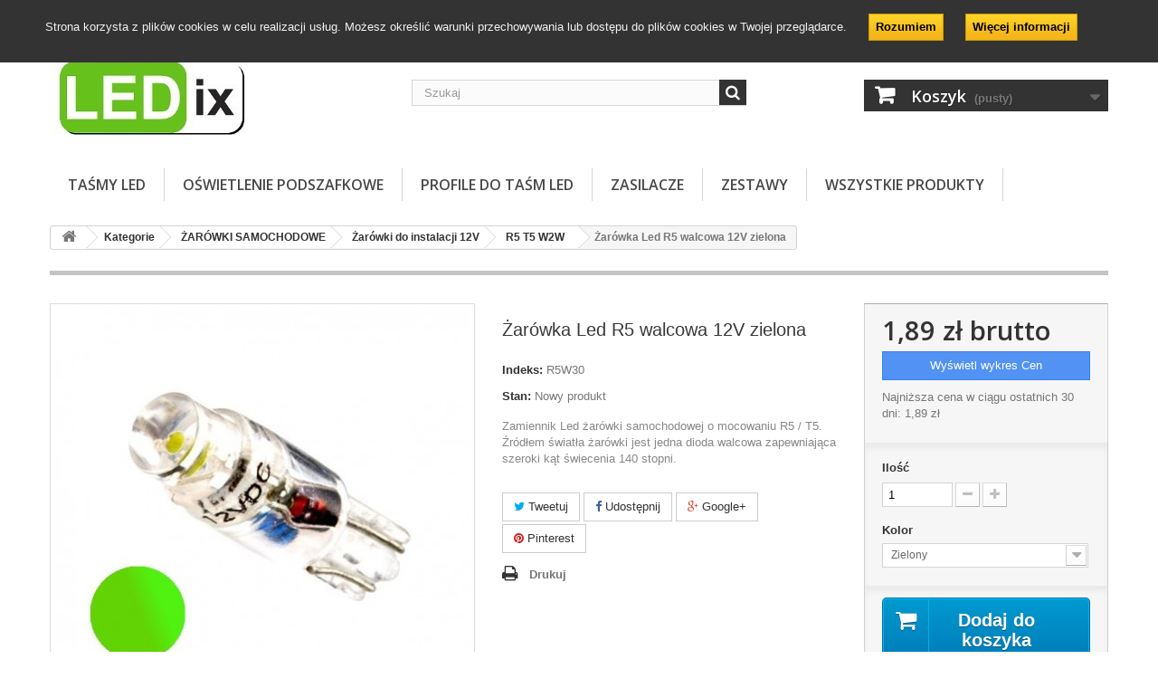

--- FILE ---
content_type: text/html; charset=utf-8
request_url: http://sklep.ledix24.pl/zarowki-led-r5/745-zarowka-led-r5-walcowa-12v-zielona.html
body_size: 9503
content:
<!DOCTYPE HTML> <!--[if lt IE 7]><html class="no-js lt-ie9 lt-ie8 lt-ie7" lang="pl-pl"><![endif]--> <!--[if IE 7]><html class="no-js lt-ie9 lt-ie8 ie7" lang="pl-pl"><![endif]--> <!--[if IE 8]><html class="no-js lt-ie9 ie8" lang="pl-pl"><![endif]--> <!--[if gt IE 8]><html class="no-js ie9" lang="pl-pl"><![endif]--><html lang="pl-pl"><head><meta charset="utf-8" /><title>Żarówka Led R5 walcowa 12V zielona</title><meta name="description" content="Zamiennik Led żarówki samochodowej o mocowaniu R5 / T5. Źródłem światła żarówki jest jedna dioda walcowa zapewniająca szeroki kąt świecenia 140 stopni." /><meta name="keywords" content="r5,żarówka led r5,żarówka samochodowa r5,żarówka led t5,led w2w,led r5,led t5" /><meta name="generator" content="PrestaShop" /><meta name="robots" content="index,follow" /><meta name="viewport" content="width=device-width, minimum-scale=0.25, maximum-scale=1.6, initial-scale=1.0" /><meta name="apple-mobile-web-app-capable" content="yes" /><link rel="icon" type="image/vnd.microsoft.icon" href="/img/favicon.jpg?1624448657" /><link rel="shortcut icon" type="image/x-icon" href="/img/favicon.jpg?1624448657" /><link rel="stylesheet" href="http://sklep.ledix24.pl/modules/seigipricehistory//views/css/style.css" type="text/css" media="all" /><link rel="stylesheet" href="http://sklep.ledix24.pl/themes/default-bootstrap/cache/v_28_3b88426acff7b2678d9a110b4303be38_all.css" type="text/css" media="all" /><link rel="stylesheet" href="http://sklep.ledix24.pl/themes/default-bootstrap/cache/v_28_bd28920824194c5c858c6ddff7d499cc_print.css" type="text/css" media="print" /> <script type="text/javascript">/* <![CDATA[ */;var CUSTOMIZE_TEXTFIELD=1;var FancyboxI18nClose='Zamknij';var FancyboxI18nNext='Następny';var FancyboxI18nPrev='Poprzedni';var PS_CATALOG_MODE=false;var ajax_allowed=true;var ajaxsearch=true;var allowBuyWhenOutOfStock=true;var attribute_anchor_separator='-';var attributesCombinations=[{"id_attribute":"3","id_attribute_group":"1","attribute":"zielony","group":"kolor"}];var availableLaterValue='';var availableNowValue='';var baseDir='http://sklep.ledix24.pl/';var baseUri='http://sklep.ledix24.pl/';var blocksearch_type='top';var chartUri='http://sklep.ledix24.pl/module/seigipricehistory/ajax';var combinations={"1127":{"attributes_values":{"1":"Zielony"},"attributes":[3],"price":0,"specific_price":false,"ecotax":0,"weight":0,"quantity":-6,"reference":"R5W30","unit_impact":0,"minimal_quantity":"1","date_formatted":"","available_date":"","id_image":-1,"list":"'3'"}};var combinationsFromController={"1127":{"attributes_values":{"1":"Zielony"},"attributes":[3],"price":0,"specific_price":false,"ecotax":0,"weight":0,"quantity":-6,"reference":"R5W30","unit_impact":0,"minimal_quantity":"1","date_formatted":"","available_date":"","id_image":-1,"list":"'3'"}};var contentOnly=false;var currency={"id":4,"name":"Z\u0142oty (PLN)","iso_code":"PLN","iso_code_num":"985","sign":"z\u0142","blank":"1","conversion_rate":"1.000000","deleted":"0","format":"2","decimals":"1","active":"1","prefix":"","suffix":" z\u0142","id_shop_list":null,"force_id":false};var currencyBlank=1;var currencyFormat=2;var currencyRate=1;var currencySign='zł';var currentDate='2026-01-26 19:33:20';var customerGroupWithoutTax=false;var customizationFields=false;var customizationId=null;var customizationIdMessage='Dostosowywanie #';var default_eco_tax=0;var delete_txt='Usuń';var displayDiscountPrice='0';var displayList=false;var displayPrice=0;var doesntExist='Produkt nie jest dostępny w wybranym modelu. Proszę wybrać inny.';var doesntExistNoMore='Ten produkt nie występuje już w magazynie';var doesntExistNoMoreBut='w tej opcji ale jest dostępny jako';var ecotaxTax_rate=0;var fieldRequired='Wypełnij proszę wszystkie wymagane pola, potem zapisz zmiany.';var freeProductTranslation='Za darmo!';var freeShippingTranslation='Darmowa wysyłka!';var generated_date=1769452399;var groupReduction=0;var hasDeliveryAddress=false;var highDPI=false;var idDefaultImage=1481;var id_lang=6;var id_product=745;var img_dir='http://sklep.ledix24.pl/themes/default-bootstrap/img/';var img_prod_dir='http://sklep.ledix24.pl/img/p/';var img_ps_dir='http://sklep.ledix24.pl/img/';var instantsearch=false;var isGuest=0;var isLogged=0;var isMobile=false;var jqZoomEnabled=false;var maxQuantityToAllowDisplayOfLastQuantityMessage=3;var minimalQuantity=1;var noTaxForThisProduct=false;var oosHookJsCodeFunctions=[];var page_name='product';var priceDisplayMethod=0;var priceDisplayPrecision=2;var productAvailableForOrder=true;var productBasePriceTaxExcl=1.536585;var productBasePriceTaxExcluded=1.536585;var productBasePriceTaxIncl=1.89;var productHasAttributes=true;var productPrice=1.89;var productPriceTaxExcluded=1.536585;var productPriceTaxIncluded=1.89;var productPriceWithoutReduction=1.89;var productReference='R5W30';var productShowPrice=true;var productUnitPriceRatio=0;var product_fileButtonHtml='Wybierz plik';var product_fileDefaultHtml='Nie wybrano pliku';var product_specific_price=[];var quantitiesDisplayAllowed=false;var quantityAvailable=0;var quickView=false;var reduction_percent=0;var reduction_price=0;var removingLinkText='usuń ten produkt z koszyka';var roundMode=2;var search_url='http://sklep.ledix24.pl/search';var sharing_img='http://sklep.ledix24.pl/1481/zarowka-led-r5-walcowa-12v-zielona.jpg';var sharing_name='Żarówka Led R5 walcowa 12V zielona';var sharing_url='http://sklep.ledix24.pl/zarowki-led-r5/745-zarowka-led-r5-walcowa-12v-zielona.html';var specific_currency=false;var specific_price=0;var sph_translations={"reduction":"Cena obni\u017cona o","price":"Cena","unavailable":""};var static_token='08fbe731b6fabd4960b7d37f0bb4a040';var stock_management=0;var taxRate=23;var toBeDetermined='Do ustalenia';var token='08fbe731b6fabd4960b7d37f0bb4a040';var upToTxt='Do';var uploading_in_progress='Przesyłanie w toku, proszę czekać ...';var usingSecureMode=false;/* ]]> */</script> <script type="text/javascript" src="http://sklep.ledix24.pl/themes/default-bootstrap/cache/v_27_bc504c8a4191f407d751b59e4b4541d5.js"></script> <script type="text/javascript" src="https://cdn.jsdelivr.net/npm/chart.js@3.8.0/dist/chart.min.js"></script> <script type="text/javascript" src="https://cdn.jsdelivr.net/npm/luxon@2.5.0"></script> <script type="text/javascript" src="https://cdn.jsdelivr.net/npm/chartjs-adapter-luxon@1.3.0"></script> <script type="text/javascript" src="http://sklep.ledix24.pl/modules/seigipricehistory//views/js/pricehistory.js"></script> <meta property="og:type" content="product" /><meta property="og:url" content="http://sklep.ledix24.pl/zarowki-led-r5/745-zarowka-led-r5-walcowa-12v-zielona.html" /><meta property="og:title" content="Żarówka Led R5 walcowa 12V zielona" /><meta property="og:site_name" content="Ledix Sp. J." /><meta property="og:description" content="Zamiennik Led żarówki samochodowej o mocowaniu R5 / T5. Źródłem światła żarówki jest jedna dioda walcowa zapewniająca szeroki kąt świecenia 140 stopni." /><meta property="og:image" content="http://sklep.ledix24.pl/1481-large_default/zarowka-led-r5-walcowa-12v-zielona.jpg" /><meta property="product:pretax_price:amount" content="1.54" /><meta property="product:pretax_price:currency" content="PLN" /><meta property="product:price:amount" content="1.89" /><meta property="product:price:currency" content="PLN" /><meta property="product:weight:value" content="0.010000" /><meta property="product:weight:units" content="kg" /><link rel="stylesheet" type="text/css" href="http://sklep.ledix24.pl/modules/elevatezoom/css/styles.css" /> <script type="text/javascript" src="http://sklep.ledix24.pl/modules/elevatezoom/js/jquery.elevatezoom.min.js"></script> <script type="text/javascript">/* <![CDATA[ */;var zoom_type='window';var zoom_fade_in=400;var zoom_fade_out=300;var zoom_cursor_type='crosshair';var zoom_window_pos=1;var zoom_scroll=false;var zoom_easing=true;var zoom_tint=false;var zoom_tint_color='#333';var zoom_tint_opacity=0.4;var zoom_lens_shape='square';var zoom_lens_size=200;/* ]]> */</script> <script type="text/javascript">/* <![CDATA[ */;function applyElevateZoom(){var bigimage=$('.thickbox.shown').attr('href');$('#bigpic').elevateZoom({zoomType:zoom_type,cursor:zoom_cursor_type,zoomWindowFadeIn:zoom_fade_in,zoomWindowFadeOut:zoom_fade_out,zoomWindowPosition:zoom_window_pos,scrollZoom:zoom_scroll,easing:zoom_easing,tint:zoom_tint,tintColour:zoom_tint_color,tintOpacity:zoom_tint_opacity,lensShape:zoom_lens_shape,lensSize:zoom_lens_size,zoomImage:bigimage});}
function restartElevateZoom(){$(".zoomContainer").remove();applyElevateZoom();}
$(document).ready(function(){applyElevateZoom();$('#views_block li a').hover(function(){restartElevateZoom();},function(){});$('#color_to_pick_list a').click(function(){restartElevateZoom();});});/* ]]> */</script> <script type="text/javascript" src="" ></script><script type="text/javascript">/* <![CDATA[ */;var checkCaptchaUrl="/modules/eicaptcha/eicaptcha-ajax.php";var RecaptachKey="6Le6MG0oAAAAAO47RdgyzHqiufI905OU4xjXs136";var RecaptchaTheme="light";/* ]]> */</script> <script src="https://www.google.com/recaptcha/api.js?onload=onloadCallback&render=explicit&hl=pl" async defer></script> <script type="text/javascript" src="/modules/eicaptcha//views/js/eicaptcha-modules.js"></script> <link rel="stylesheet" href="//fonts.googleapis.com/css?family=Open+Sans:300,600&amp;subset=latin,latin-ext" type="text/css" media="all" /> <!--[if IE 8]> <script src="https://oss.maxcdn.com/libs/html5shiv/3.7.0/html5shiv.js"></script> <script src="https://oss.maxcdn.com/libs/respond.js/1.3.0/respond.min.js"></script> <![endif]--></head><body id="product" class="product product-745 product-zarowka-led-r5-walcowa-12v-zielona category-23 category-zarowki-led-r5 hide-left-column hide-right-column lang_pl"><div id="page"><div class="header-container"> <header id="header"><div class="nav"><div class="container"><div class="row"> <nav><div class="header_user_info"> <a class="login" href="http://sklep.ledix24.pl/my-account" rel="nofollow" title="Zaloguj się do swojego konta klienta"> Zaloguj się </a></div><div id="contact-link" > <a href="http://sklep.ledix24.pl/kontakt" title="Kontakt z nami">Kontakt z nami</a></div><div id="contact-link" > <a href="http://sklep.ledix24.pl/content/category/2-artykuly-i-porady">Artykuły i porady</a></div><div id="contact-link" > <a href="http://sklep.ledix24.pl/content/category/4-uslugi">Usługi</a></div><div id="contact-link" > <a href="http://sklep.ledix24.pl/content/4-o-firmie">O Nas</a></div> <span class="shop-phone"> <i class="icon-phone"></i>Skontaktuj się z nami: <strong>+48 531 006 314</strong> </span></nav></div></div></div><div><div class="container"><div class="row"><div id="header_logo"> <a href="http://sklep.ledix24.pl/" title="Ledix Sp. J."> <img class="logo img-responsive" src="http://sklep.ledix24.pl/img/ledix-energooszczedne-oswietlenie-led-logo-1527080771.jpg" alt="Ledix Sp. J." width="224" height="108"/> </a></div><div id="search_block_top" class="col-sm-4 clearfix"><form id="searchbox" method="get" action="//sklep.ledix24.pl/search" > <input type="hidden" name="controller" value="search" /> <input type="hidden" name="orderby" value="position" /> <input type="hidden" name="orderway" value="desc" /> <input class="search_query form-control" type="text" id="search_query_top" name="search_query" placeholder="Szukaj" value="" /> <button type="submit" name="submit_search" class="btn btn-default button-search"> <span>Szukaj</span> </button></form></div><div class="col-sm-4 clearfix"><div class="shopping_cart"> <a href="http://sklep.ledix24.pl/quick-order" title="Pokaż mój koszyk" rel="nofollow"> <b>Koszyk</b> <span class="ajax_cart_quantity unvisible">0</span> <span class="ajax_cart_product_txt unvisible">Produkt</span> <span class="ajax_cart_product_txt_s unvisible">Produkty</span> <span class="ajax_cart_total unvisible"> </span> <span class="ajax_cart_no_product">(pusty)</span> </a><div class="cart_block block exclusive"><div class="block_content"><div class="cart_block_list"><p class="cart_block_no_products"> Brak produktów</p><div class="cart-prices"><div class="cart-prices-line first-line"> <span class="price cart_block_shipping_cost ajax_cart_shipping_cost unvisible"> Do ustalenia </span> <span class="unvisible"> Wysyłka </span></div><div class="cart-prices-line last-line"> <span class="price cart_block_total ajax_block_cart_total">0,00 zł</span> <span>Razem</span></div></div><p class="cart-buttons"> <a id="button_order_cart" class="btn btn-default button button-small" href="http://sklep.ledix24.pl/quick-order" title="Realizuj zamówienie" rel="nofollow"> <span> Realizuj zamówienie<i class="icon-chevron-right right"></i> </span> </a></p></div></div></div></div></div><div id="layer_cart"><div class="clearfix"><div class="layer_cart_product col-xs-12 col-md-6"> <span class="cross" title="Zamknij okno"></span> <span class="title"> <i class="icon-check"></i>Produkt dodany poprawnie do Twojego koszyka </span><div class="product-image-container layer_cart_img"></div><div class="layer_cart_product_info"> <span id="layer_cart_product_title" class="product-name"></span> <span id="layer_cart_product_attributes"></span><div> <strong class="dark">Ilość</strong> <span id="layer_cart_product_quantity"></span></div><div> <strong class="dark">Razem</strong> <span id="layer_cart_product_price"></span></div></div></div><div class="layer_cart_cart col-xs-12 col-md-6"> <span class="title"> <span class="ajax_cart_product_txt_s unvisible"> Ilość produktów w Twoim koszyku: <span class="ajax_cart_quantity">0</span>. </span> <span class="ajax_cart_product_txt "> Jest 1 produkt w Twoim koszyku. </span> </span><div class="layer_cart_row"> <strong class="dark"> Razem produkty: </strong> <span class="ajax_block_products_total"> </span></div><div class="layer_cart_row"> <strong class="dark unvisible"> Dostawa:&nbsp; </strong> <span class="ajax_cart_shipping_cost unvisible"> Do ustalenia </span></div><div class="layer_cart_row"> <strong class="dark"> Razem </strong> <span class="ajax_block_cart_total"> </span></div><div class="button-container"> <span class="continue btn btn-default button exclusive-medium" title="Kontynuuj zakupy"> <span> <i class="icon-chevron-left left"></i>Kontynuuj zakupy </span> </span> <a class="btn btn-default button button-medium" href="http://sklep.ledix24.pl/quick-order" title="Przejdź do realizacji zamówienia" rel="nofollow"> <span> Przejdź do realizacji zamówienia<i class="icon-chevron-right right"></i> </span> </a></div></div></div><div class="crossseling"></div></div><div class="layer_cart_overlay"></div><div id="cookie_law_informations" style="background: #333333; color: #f0f0f0;"><p>Strona korzysta z plików cookies w celu realizacji usług. Możesz określić warunki przechowywania lub dostępu do plików cookies w Twojej przeglądarce. <a href="#" class="accept exclusive">Rozumiem</a> <a href="http://sklep.ledix24.pl/index.php?id_cms=11&controller=cms" class="button_large">Więcej informacji</a></p></div><div id="block_top_menu" class="sf-contener clearfix col-lg-12"><div class="cat-title">Menu</div><ul class="sf-menu clearfix menu-content"><li><a href="http://sklep.ledix24.pl/2-tasmy-led" title="TAŚMY LED">TAŚMY LED</a><ul><li><a href="http://sklep.ledix24.pl/12-wielokolorowe-rgb" title="Wielokolorowe - RGB">Wielokolorowe - RGB</a></li><li><a href="http://sklep.ledix24.pl/71-smd-3528" title="SMD 3528">SMD 3528</a></li><li><a href="http://sklep.ledix24.pl/72-smd-5050" title="SMD 5050">SMD 5050</a></li><li><a href="http://sklep.ledix24.pl/73-smd-2835" title="SMD 2835">SMD 2835</a></li><li><a href="http://sklep.ledix24.pl/110-smd5630" title="SMD 5630">SMD 5630</a></li><li><a href="http://sklep.ledix24.pl/67-tasmy-led-230v" title="Taśmy Led 230V">Taśmy Led 230V</a></li><li><a href="http://sklep.ledix24.pl/118-na-metry" title="NA METRY">NA METRY</a></li><li><a href="http://sklep.ledix24.pl/122-zlaczniki-do-tasm-led" title="Złączniki do taśm LED">Złączniki do taśm LED</a></li><li><a href="http://sklep.ledix24.pl/137-cob" title="COB">COB</a></li></ul></li><li><a href="http://sklep.ledix24.pl/128-oswietlenie-podszafkowe" title="OŚWIETLENIE PODSZAFKOWE">OŚWIETLENIE PODSZAFKOWE</a></li><li><a href="http://sklep.ledix24.pl/5-profile" title="PROFILE DO TAŚM LED">PROFILE DO TAŚM LED</a><ul><li><a href="http://sklep.ledix24.pl/61-seria-lumines" title="Seria Lumines">Seria Lumines</a></li><li><a href="http://sklep.ledix24.pl/52-seria-exclusive" title="Seria Exclusive">Seria Exclusive</a></li><li><a href="http://sklep.ledix24.pl/50-profile-na-szybe" title="Profile na szybę">Profile na szybę</a></li><li><a href="http://sklep.ledix24.pl/56-akcesoria" title="Akcesoria">Akcesoria</a></li><li><a href="http://sklep.ledix24.pl/115-profile-architektoniczne" title="Profile architektoniczne">Profile architektoniczne</a></li><li><a href="http://sklep.ledix24.pl/136-wlaczniki-do-profilowe" title="Włączniki do profilowe">Włączniki do profilowe</a></li></ul></li><li><a href="http://sklep.ledix24.pl/3-zasilacze" title="ZASILACZE">ZASILACZE</a><ul><li><a href="http://sklep.ledix24.pl/15-wtyczkowe-i-desktopy" title="Wtyczkowe i desktopy">Wtyczkowe i desktopy</a></li><li><a href="http://sklep.ledix24.pl/13-hermetyczne" title="Hermetyczne">Hermetyczne</a></li><li><a href="http://sklep.ledix24.pl/16-profesjonalne" title="Modułowe">Modułowe</a></li><li><a href="http://sklep.ledix24.pl/83-zasilacze-profesjonalne" title="Zasilacze profesjonalne">Zasilacze profesjonalne</a></li><li><a href="http://sklep.ledix24.pl/114-modulowe-slim" title="Modułowe - SLIM">Modułowe - SLIM</a></li><li><a href="http://sklep.ledix24.pl/132-ultra-slim" title="ULTRA SLIM">ULTRA SLIM</a></li></ul></li><li><a href="http://sklep.ledix24.pl/117-zestawy-oswietlenia-led" title="ZESTAWY">ZESTAWY</a></li><li><a href="http://sklep.ledix24.pl/113-produkty" title="Wszystkie Produkty">Wszystkie Produkty</a></li></ul></div></div></div></div> </header></div><div class="columns-container"><div id="columns" class="container"><div class="breadcrumb clearfix"> <a class="home" href="http://sklep.ledix24.pl/" title="Powr&oacute;t do strony gł&oacute;wnej"><i class="icon-home"></i></a> <span class="navigation-pipe">&gt;</span> <span class="navigation_page"><span itemscope itemtype="http://data-vocabulary.org/Breadcrumb"><a itemprop="url" href="http://sklep.ledix24.pl/113-produkty" title="Kategorie" ><span itemprop="title">Kategorie</span></a></span><span class="navigation-pipe">></span><span itemscope itemtype="http://data-vocabulary.org/Breadcrumb"><a itemprop="url" href="http://sklep.ledix24.pl/9-zarowki-samochodowe" title="ŻAR&Oacute;WKI SAMOCHODOWE" ><span itemprop="title">ŻAR&Oacute;WKI SAMOCHODOWE</span></a></span><span class="navigation-pipe">></span><span itemscope itemtype="http://data-vocabulary.org/Breadcrumb"><a itemprop="url" href="http://sklep.ledix24.pl/18-zarowki-do-instalacji-12v" title="Żar&oacute;wki do instalacji 12V" ><span itemprop="title">Żar&oacute;wki do instalacji 12V</span></a></span><span class="navigation-pipe">></span><span itemscope itemtype="http://data-vocabulary.org/Breadcrumb"><a itemprop="url" href="http://sklep.ledix24.pl/23-zarowki-led-r5" title="R5 T5 W2W" ><span itemprop="title">R5 T5 W2W</span></a></span><span class="navigation-pipe">></span>Żarówka Led R5 walcowa 12V zielona</span></div><div id="slider_row" class="row"></div><div class="row"><div id="center_column" class="center_column col-xs-12 col-sm-12"><div itemscope itemtype="https://schema.org/Product"><meta itemprop="url" content="http://sklep.ledix24.pl/zarowki-led-r5/745-zarowka-led-r5-walcowa-12v-zielona.html"><div class="primary_block row"><div class="container"><div class="top-hr"></div></div><div class="pb-left-column col-xs-12 col-sm-4 col-md-5"><div id="image-block" class="clearfix"> <span id="view_full_size"> <img id="bigpic" itemprop="image" src="http://sklep.ledix24.pl/1481-large_default/zarowka-led-r5-walcowa-12v-zielona.jpg" title="Żarówka Led R5 walcowa 12V zielona" alt="Żarówka Led R5 walcowa 12V zielona" width="458" height="458"/> <span class="span_link no-print">Zobacz większe</span> </span></div><div id="views_block" class="clearfix hidden"><div id="thumbs_list"><ul id="thumbs_list_frame"><li id="thumbnail_1481" class="last"> <a href="http://sklep.ledix24.pl/1481-thickbox_default/zarowka-led-r5-walcowa-12v-zielona.jpg" data-fancybox-group="other-views" class="fancybox shown" title="Żarówka Led R5 walcowa 12V zielona"> <img class="img-responsive" id="thumb_1481" src="http://sklep.ledix24.pl/1481-cart_default/zarowka-led-r5-walcowa-12v-zielona.jpg" alt="Żarówka Led R5 walcowa 12V zielona" title="Żarówka Led R5 walcowa 12V zielona" height="80" width="80" itemprop="image" /> </a></li></ul></div></div></div><div class="pb-center-column col-xs-12 col-sm-4"><h1 itemprop="name">Żarówka Led R5 walcowa 12V zielona</h1><p id="product_reference"> <label>Indeks: </label> <span class="editable" itemprop="sku" content="R5W30"></span></p><p id="product_condition"> <label>Stan: </label><link itemprop="itemCondition" href="https://schema.org/NewCondition"/> <span class="editable">Nowy produkt</span></p><div id="short_description_block"><div id="short_description_content" class="rte align_justify" itemprop="description"><p><span class="Apple-style-span" style="font-size:10pt;font-family:arial, helvetica, sans-serif;color:#888888;">Zamiennik Led żarówki samochodowej o mocowaniu R5 / T5. Źródłem światła żarówki jest jedna dioda walcowa zapewniająca szeroki kąt świecenia 140 stopni.</span></p></div><p class="buttons_bottom_block"> <a href="javascript:{}" class="button"> Więcej szczeg&oacute;ł&oacute;w </a></p></div><p id="availability_statut" style="display: none;"> <span id="availability_value" class="label label-warning">Ten produkt nie występuje już w magazynie</span></p><p id="availability_date" style="display: none;"> <span id="availability_date_label">Data dostępności:</span> <span id="availability_date_value"></span></p><div id="oosHook"></div><p class="socialsharing_product list-inline no-print"> <button data-type="twitter" type="button" class="btn btn-default btn-twitter social-sharing"> <i class="icon-twitter"></i> Tweetuj </button> <button data-type="facebook" type="button" class="btn btn-default btn-facebook social-sharing"> <i class="icon-facebook"></i> Udostępnij </button> <button data-type="google-plus" type="button" class="btn btn-default btn-google-plus social-sharing"> <i class="icon-google-plus"></i> Google+ </button> <button data-type="pinterest" type="button" class="btn btn-default btn-pinterest social-sharing"> <i class="icon-pinterest"></i> Pinterest </button></p><ul id="usefull_link_block" class="clearfix no-print"><li class="print"> <a href="javascript:print();"> Drukuj </a></li></ul></div><div class="pb-right-column col-xs-12 col-sm-4 col-md-3"><form id="buy_block" action="http://sklep.ledix24.pl/cart" method="post"><p class="hidden"> <input type="hidden" name="token" value="08fbe731b6fabd4960b7d37f0bb4a040" /> <input type="hidden" name="id_product" value="745" id="product_page_product_id" /> <input type="hidden" name="add" value="1" /> <input type="hidden" name="id_product_attribute" id="idCombination" value="" /></p><div class="box-info-product"><div class="content_prices clearfix"><div><p class="our_price_display" itemprop="offers" itemscope itemtype="https://schema.org/Offer"><span id="our_price_display" class="price" itemprop="price" content="1.89">1,89 zł</span> brutto<meta itemprop="priceCurrency" content="PLN" /></p><p id="reduction_percent" style="display:none;"><span id="reduction_percent_display"></span></p><p id="reduction_amount" style="display:none"><span id="reduction_amount_display"></span></p><p id="old_price" class="hidden"><span id="old_price_display"><span class="price"></span></span></p></div> <button id="open-chart" class="btn btn-block btn-info" type="button" data-id-product="745" data-lang="pl-pl" data-currency='{"id":4,"iso":"PLN"}' data-chart-options='{"type":"line","options":{"animation":{"duration":0},"responsive":true,"plugins":{"legend":{"display":false},"title":{"display":false,"text":"Price Chart for Product"}},"interaction":{"mode":"nearest","intersect":false},"scales":{"xAxes":{"display":true,"title":{"display":false,"text":"Data"},"type":"time","unit":"day","unitStepSize":1,"time":{"unit":"day","displayFormats":{"day":"dd/MM","month":"MM y"}},"gridLines":{"offsetGridLines":true},"offset":true},"yAxes":{"display":true,"title":{"display":false,"text":"Cena"},"min":0,"max":120}}},"data":{"datasets":[{"label":"Price","stepped":false,"data":[],"borderColor":"#186cc8","backgroundColor":"transparent","fill":true,"borderWidth":1,"parsing":{"yAxisKey":"y"},"order":2},{"label":"Sale","stepped":false,"data":[],"borderColor":"#f3515c","backgroundColor":"transparent","borderWidth":1,"fill":false,"parsing":{"yAxisKey":"y"},"order":1}]}}'> Wyświetl wykres Cen </button><div id="lowest-price" data-id-product="745" data-lang="pl-pl" data-currency='{"id":4,"iso":"PLN"}'> <span> <span>Najniższa cena w ciągu ostatnich 30 dni:</span> 1,89 zł </span></div><div id="seigi-price-history-modal" class="modal"><div class="modal-content" style="width: 800px; height: 600px;"><div class="modal-header"> <span class="close">&times;</span><p> <span>Od:&nbsp;<input id="chart_date_start" type="date" name="date_start" data-type="min" max="2026-01-26"\></span> <span>Do:&nbsp;<input id="chart_date_end" type="date" name="date_end" data-type="max" max="2026-01-26"\></span></p><p id="chart-name">Historia cen</p><div id="chart-attr"></div></div><div class="modal-body"> <canvas id='myChart' width='800' height='500' aria-label="Price graph" role="img"><p>Twoja przeglądarka nie wspiera elementu canvas</p> </canvas></div><div class="modal-footer"><p id="footer-price-text"> Najniższa cena tego produktu: <span class="lowest-price"></span></p><p id="footer-price-custom-text" style="display: none;"></p></div></div></div><div class="clear"></div></div><div class="product_attributes clearfix"><p id="quantity_wanted_p"> <label for="quantity_wanted">Ilość</label> <input type="number" min="1" name="qty" id="quantity_wanted" class="text" value="1" /> <a href="#" data-field-qty="qty" class="btn btn-default button-minus product_quantity_down"> <span><i class="icon-minus"></i></span> </a> <a href="#" data-field-qty="qty" class="btn btn-default button-plus product_quantity_up"> <span><i class="icon-plus"></i></span> </a> <span class="clearfix"></span></p><p id="minimal_quantity_wanted_p" style="display: none;"> Minimalną ilością w zam&oacute;wieniu dla tego produktu jest <b id="minimal_quantity_label">1</b></p><div id="attributes"><div class="clearfix"></div><fieldset class="attribute_fieldset"> <label class="attribute_label" for="group_1">Kolor&nbsp;</label><div class="attribute_list"> <select name="group_1" id="group_1" class="form-control attribute_select no-print"><option value="3" selected="selected" title="Zielony">Zielony</option> </select></div></fieldset></div></div><div class="box-cart-bottom"><div><p id="add_to_cart" class="buttons_bottom_block no-print"> <button type="submit" name="Submit" class="exclusive"> <span>Dodaj do koszyka</span> </button></p></div><div class="box-security" style="padding-top: 6px"> <a href="https://tpay.com/jak-to-dziala" target="_blank"> <img src="https://tpay.com/img/banners/tpay-160x75.svg" alt="tpay payment" class="img-responsive" style="margin: 5px auto"> </a></div></div></div></form></div></div> <section class="page-product-box"><h3 class="page-product-heading">Więcej informacji</h3><div class="rte"><p><strong>Specyfikacja:</strong><br />Napięcie pracy: 12V DC<br />Trzonek: R5, T5<br />Zamiennik: W2W<br />Pobór mocy: 0,24W<br />Źródło światła: dioda walcowa<br />Kąt świecenia: 140 stopni<br />Barwa: zielona</p><p><strong>Zastosowanie:</strong><br />podświetlenie zegarów,<br />podświetlenie liczników,<br />podświetlenie pokręteł i przycisków,<br />podświetlenie elementów deski rozdzielczej.<br /><br />Przy montażu proszę zwrócić uwagę na polaryzację (+ i - ).&nbsp; Jeśli żarówka nie świeci - proszę ją wyjąć i włożyć odwrotnie.</p></div> </section></div></div></div></div></div><div class="footer-container"> <footer id="footer" class="container"><div class="row"><section id="social_block" class="pull-right"><ul><li class="facebook"> <a class="_blank" href="https://pl-pl.facebook.com/Ledix24/"> <span>Facebook</span> </a></li></ul><h4>Bądź na bieżąco</h4> </section><div class="clearfix"></div><section class="footer-block col-xs-12 col-sm-2" id="block_various_links_footer"><h4>Informacja</h4><ul class="toggle-footer"><li class="item"> <a href="http://sklep.ledix24.pl/prices-drop" title="Promocje"> Promocje </a></li><li class="item"> <a href="http://sklep.ledix24.pl/new-products" title="Nowe produkty"> Nowe produkty </a></li><li class="item"> <a href="http://sklep.ledix24.pl/content/4-o-firmie" title="O Nas"> O Nas </a></li><li class="item"> <a href="http://sklep.ledix24.pl/content/24-polityka-prywatnosci" title="Polityka Prywatności"> Polityka Prywatności </a></li></ul> </section><section class="footer-block col-xs-12 col-sm-4"><h4><a href="http://sklep.ledix24.pl/my-account" title="Zarządzaj moim kontem klienta" rel="nofollow">Moje konto</a></h4><div class="block_content toggle-footer"><ul class="bullet"><li><a href="http://sklep.ledix24.pl/order-history" title="Moje zamówienia" rel="nofollow">Moje zamówienia</a></li><li><a href="http://sklep.ledix24.pl/order-slip" title="Moje rachunki" rel="nofollow">Moje rachunki</a></li><li><a href="http://sklep.ledix24.pl/addresses" title="Moje adresy" rel="nofollow">Moje adresy</a></li><li><a href="http://sklep.ledix24.pl/identity" title="Zarządzaj moimi informacjami osobistymi" rel="nofollow">Moje informacje osobiste</a></li><li><a href="http://sklep.ledix24.pl/discount" title="Moje bony" rel="nofollow">Moje bony</a></li></ul></div> </section><section id="block_contact_infos" class="footer-block col-xs-12 col-sm-4"><div><h4>Informacja o sklepie</h4><ul class="toggle-footer"><li> <i class="icon-map-marker"></i>Ledix Sp. J., ul. Przemysłowa 31 61-579 Poznań Polska</li><li> <i class="icon-phone"></i>Skontaktuj się z nami: <span>+48 531 006 314</span></li><li> <i class="icon-envelope-alt"></i>E-mail: <span><a href="&#109;&#97;&#105;&#108;&#116;&#111;&#58;%73%6b%6c%65%70@%6c%65%64%69%78%32%34.%70%6c" >&#x73;&#x6b;&#x6c;&#x65;&#x70;&#x40;&#x6c;&#x65;&#x64;&#x69;&#x78;&#x32;&#x34;&#x2e;&#x70;&#x6c;</a></span></li></ul></div> </section><script type="text/javascript">/* <![CDATA[ */;var time_start;$(window).load(function(){time_start=new Date();});$(window).unload(function(){var time_end=new Date();var pagetime=new Object;pagetime.type="pagetime";pagetime.id_connections="1955528";pagetime.id_page="2106";pagetime.time_start="2026-01-26 19:33:20";pagetime.token="b5b2a5a8743495d61f86a1c60fc7db2e62855de2";pagetime.time=time_end-time_start;$.post("http://sklep.ledix24.pl/index.php?controller=statistics",pagetime);});/* ]]> */</script></div> </footer></div></div>
</body></html>